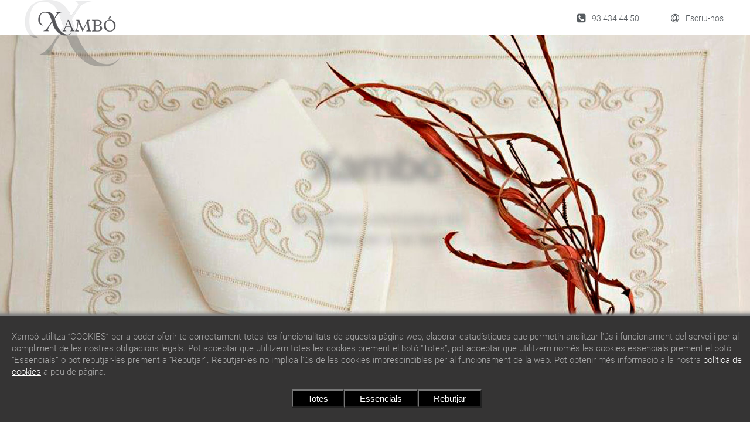

--- FILE ---
content_type: text/html; charset=UTF-8
request_url: https://www.xambotextil.com/
body_size: 5036
content:

<!DOCTYPE html>
	<!--[if lt IE 7]>      <html lang="ca" class="no-js lt-ie9 lt-ie8 lt-ie7"> <![endif]-->
	<!--[if IE 7]>         <html lang="ca" class="no-js lt-ie9 lt-ie8"> <![endif]-->
	<!--[if IE 8]>         <html lang="ca" class="no-js lt-ie9"> <![endif]-->
	<!--[if gt IE 8]><!--> <html lang="ca" class="no-js"> <!--<![endif]-->
	<head>
	
	    <title>Xambó, roba per a la llar feta a mida. Confecció artesanal i dissenys exclusius. </title>
		<meta name="description" content="Roba artesanal per a la llar. Bany, taula, llit i complements. Confecció personalitzada i a mida. Qualitat garantitzada per a cases, hotels, baixells, ..." />
		<meta name="keywords" content="roba, roba per a la llar, cases, hotels, llits" />
		
		<style type="text/css">.tiny_bullet_slider .tp-bullet:before{content:" ";  position:absolute;  width:100%;  height:25px;  top:-12px;  left:0px;  background:transparent}</style>
		<style type="text/css">.bullet-bar.tp-bullets{}.bullet-bar.tp-bullets:before{content:" ";position:absolute;width:100%;height:100%;background:transparent;padding:10px;margin-left:-10px;margin-top:-10px;box-sizing:content-box}.bullet-bar .tp-bullet{width:60px;height:3px;position:absolute;background:#aaa;  background:rgba(204,204,204,0.5);cursor:pointer;box-sizing:content-box}.bullet-bar .tp-bullet:hover,.bullet-bar .tp-bullet.selected{background:#fff}.bullet-bar .tp-bullet-image{}.bullet-bar .tp-bullet-title{}</style>

        <!-- LOAD GENERAL SETS -->
<meta charset="utf-8">
<meta http-equiv="X-UA-Compatible" content="IE=edge">
<meta name="viewport" content="width=device-width, initial-scale=1">

<!-- LOADING FONTS AND ICONS -->
<link href="//www.xambotextil.com/assets/css/googlefonts/rubik.css" rel="stylesheet" property="stylesheet" type="text/css" media="all" />
<link rel="stylesheet" type="text/css" href="//www.xambotextil.com/assets/fonts/font-awesome/css/font-awesome.css">

<!-- FONT AND STYLE FOR BASIC DOCUMENTS, NO NEED FOR FURTHER USAGE IN YOUR PROJECTS-->
<link href="//www.xambotextil.com/assets/css/googlefonts/roboto.css" rel="stylesheet" property="stylesheet" type="text/css" media="all" />
<link rel="stylesheet" type="text/css" href="//www.xambotextil.com/assets/css/skeleton.css"> 
<link rel="stylesheet" type="text/css" href="//www.xambotextil.com/assets/css/initial.css">
<link rel="stylesheet" type="text/css" href="//www.xambotextil.com/assets/css/cookies.css">

<!-- LOAD JQUERY LIBRARY -->
<script type="text/javascript" src="//www.xambotextil.com/assets/js/jquery.js"></script>
<script type="text/javascript" src="//www.xambotextil.com/assets/js/custom.js"></script>












        
		<!-- REVOLUTION STYLE SHEETS -->
		<link rel="stylesheet" type="text/css" href="//www.xambotextil.com/_revolution/assets/css/settings.css">        
		
		<!-- REVOLUTION JS FILES -->
		<script type="text/javascript" src="//www.xambotextil.com/_revolution/assets/js/jquery.themepunch.tools.min.js"></script>
		<script type="text/javascript" src="//www.xambotextil.com/_revolution/assets/js/jquery.themepunch.revolution.min.js"></script>
		<script type="text/javascript" src="//www.xambotextil.com/_revolution/assets/js/extensions/revolution.extension.actions.min.js"></script>
		<script type="text/javascript" src="//www.xambotextil.com/_revolution/assets/js/extensions/revolution.extension.carousel.min.js"></script>
		<script type="text/javascript" src="//www.xambotextil.com/_revolution/assets/js/extensions/revolution.extension.kenburn.min.js"></script>
		<script type="text/javascript" src="//www.xambotextil.com/_revolution/assets/js/extensions/revolution.extension.layeranimation.min.js"></script>
		<script type="text/javascript" src="//www.xambotextil.com/_revolution/assets/js/extensions/revolution.extension.migration.min.js"></script>
		<script type="text/javascript" src="//www.xambotextil.com/_revolution/assets/js/extensions/revolution.extension.navigation.min.js"></script>
		<script type="text/javascript" src="//www.xambotextil.com/_revolution/assets/js/extensions/revolution.extension.parallax.min.js"></script>
		<script type="text/javascript" src="//www.xambotextil.com/_revolution/assets/js/extensions/revolution.extension.slideanims.min.js"></script>
		<script type="text/javascript" src="//www.xambotextil.com/_revolution/assets/js/extensions/revolution.extension.video.min.js"></script>		
		
		<!-- SLICEY ADD-ON FILES -->
		<script type='text/javascript' src='//www.xambotextil.com/_revolution/revolution-addons/slicey/js/revolution.addon.slicey.min.js?ver=1.0.0'></script>		
         
	</head>
	
	<body>
		
        <!-- HEADER -->
<article class="content">
	<!-- Add your site or application content here -->
	<section class="header">
		<a href="https://www.xambotextil.com"><span class="logo"></span></a>
		<a class="button" href="https://www.xambotextil.com/contacte.html"><i class="fa-icon-at"></i>Escriu-nos</a>
		<a class="button" href="tel:+34934344450"><i class="fa-icon-phone-square"></i>93 434 44 50</a>
		<div class="clearfix"></div>
	</section>
</article>		
		<section class="example">
			<article class="content">
			
             
<!-- REVOLUTION SLIDER -->
<div id="rev_slider_24_1_wrapper" class="rev_slider_wrapper fullscreen-container" data-alias="website-intro" data-source="gallery" style="background:#000000;padding:0px;">
    <!-- START REVOLUTION SLIDER 5.4.1 fullscreen mode -->
	<div id="rev_slider_24_1" class="rev_slider fullscreenbanner tiny_bullet_slider" style="display:none;" data-version="5.4.1">
		<ul>	
			
						
		    

<li  data-index="rs-4620.87002400 1768826006"  data-transition="random-static" data-slotamount="default" data-hideafterloop="0" data-hideslideonmobile="off" data-easein="default" data-easeout="default" data-masterspeed="1000" data-rotate="0" data-saveperformance="off"  data-param1="" data-param2="" data-param3="" data-param4="" data-param5="" data-param6="" data-param7="" data-param8="" data-param9="" data-param10="" data-description="" class="tp-revslider-slidesli" style="width: 100%; height: 100%; overflow: hidden; z-index: 18; visibility: hidden; opacity: 0; background-color: rgba(255, 255, 255, 0);">

		<!-- MAIN IMAGE -->
		<div class="slotholder" 
		style="position: absolute; top: 0px; left: 0px; z-index: 0; width: 100%; height: 100%; visibility: inherit; opacity: 1; transform: matrix(1, 0, 0, 1, 0, 0);">
		<div class="tp-bgimg defaultimg " data-bgcolor="undefined" 
		style="background-repeat: no-repeat; background-image: url(&quot;//www.xambotextil.com/_revolution/assets/images/slide1.jpg?1&quot;); background-size: cover; background-position: center center; width: 100%; height: 100%; opacity: 1; visibility: inherit; z-index: 20;" 
		src="//www.xambotextil.com/_revolution/assets/images/slide1.jpg?1"></div></div>
		<!-- LAYERS -->
		
		
		<!-- LAYER NR. 15 -->
		<div class="tp-caption   tp-resizeme" 
			 id="slide-67-layer-0.87002900 1768826006" 
			 data-x="['center','center','center','center']" data-hoffset="['1','1','0','0']" 
			 data-y="['middle','middle','middle','middle']" data-voffset="['-140','-140','-140','-140']" 
			data-fontsize="['100','100','100','70']"
			data-lineheight="['90','90','90','90']"
			data-width="['none','none','481','360']"
			data-height="none"
			data-whitespace="['nowrap','nowrap','normal','normal']"
 
			data-type="text" 
			data-responsive_offset="on" 

			data-frames='[{"delay":1000,"speed":2000,"frame":"0","from":"sX:0.9;sY:0.9;opacity:0;fb:20px;","to":"o:1;fb:0;","ease":"Power3.easeInOut"},{"delay":"wait","speed":500,"frame":"999","to":"sX:0.9;sY:0.9;opacity:0;fb:20px;","ease":"Power3.easeInOut"}]'
			data-textAlign="['center','center','center','center']"
			data-paddingtop="[0,0,0,0]"
			data-paddingright="[0,0,0,0]"
			data-paddingbottom="[0,0,0,0]"
			data-paddingleft="[0,0,0,0]"

			style="z-index: 19; white-space: nowrap; font-size: 90px; line-height: 90px; font-weight: 500; color: rgb(87 89 92); letter-spacing: -5px;font-family:Rubik;">Xambó</div>

		<!-- LAYER NR. 16 -->
		<div class="tp-caption   tp-resizeme" 
			 id="slide-67-layer-0.87003000 1768826006" 
			 data-x="['center','center','center','center']" data-hoffset="['10','0','0','0']" 
			 data-y="['middle','middle','middle','middle']" data-voffset="['0','0','0','-20']" 
			data-fontsize="['40','40','40','35']"
			data-lineheight="['45','45','45','35']"
			data-width="['480','480','480','360']"
			data-height="none"
			data-whitespace="normal"
 
			data-type="text" 
			data-responsive_offset="on" 

			data-frames='[{"delay":1000,"speed":2000,"frame":"0","from":"sX:0.9;sY:0.9;opacity:0;fb:20px;","to":"o:1;fb:0;","ease":"Power3.easeInOut"},{"delay":"wait","speed":500,"frame":"999","to":"sX:0.9;sY:0.9;opacity:0;fb:20px;","ease":"Power3.easeInOut"}]'
			data-textAlign="['center','center','center','center']"
			data-paddingtop="[0,0,0,0]"
			data-paddingright="[0,0,0,0]"
			data-paddingbottom="[0,0,0,0]"
			data-paddingleft="[0,0,0,0]"

			style="z-index: 20; min-width: 480px; max-width: 480px; white-space: normal;  line-height: 45px; font-weight: 400; color: rgb(87, 89, 92); letter-spacing: 0px;font-family:Rubik;">Dissenys exclusius en roba per a la llar </div>

	</li>
</li>		    

<li  data-index="rs-4620.87005200 1768826006"  data-transition="random-premium" data-slotamount="default" data-hideafterloop="0" data-hideslideonmobile="off" data-easein="default" data-easeout="default" data-masterspeed="1000" data-rotate="0" data-saveperformance="off"  data-param1="" data-param2="" data-param3="" data-param4="" data-param5="" data-param6="" data-param7="" data-param8="" data-param9="" data-param10="" data-description="" class="tp-revslider-slidesli" style="width: 100%; height: 100%; overflow: hidden; z-index: 18; visibility: hidden; opacity: 0; background-color: rgba(255, 255, 255, 0);">

		<!-- MAIN IMAGE -->
		<div class="slotholder" 
		style="position: absolute; top: 0px; left: 0px; z-index: 0; width: 100%; height: 100%; visibility: inherit; opacity: 1; transform: matrix(1, 0, 0, 1, 0, 0);">
		<div class="tp-bgimg defaultimg " data-bgcolor="undefined" 
		style="background-repeat: no-repeat; background-image: url(&quot;//www.xambotextil.com/_revolution/assets/images/slide2.jpg?1&quot;); background-size: cover; background-position: center center; width: 100%; height: 100%; opacity: 1; visibility: inherit; z-index: 20;" 
		src="//www.xambotextil.com/_revolution/assets/images/slide2.jpg?1"></div></div>
		<!-- LAYERS -->
		
		
		<!-- LAYER NR. 15 -->
		<div class="tp-caption   tp-resizeme" 
			 id="slide-67-layer-0.87005300 1768826006" 
			 data-x="['center','center','center','center']" data-hoffset="['1','1','0','0']" 
			 data-y="['middle','middle','middle','middle']" data-voffset="['-140','-140','-140','-140']" 
			data-fontsize="['90','90','90','50']"
			data-lineheight="['90','90','90','70']"
			data-width="['none','none','481','360']"
			data-height="none"
			data-whitespace="['nowrap','nowrap','normal','normal']"
 
			data-type="text" 
			data-responsive_offset="on" 

			data-frames='[{"delay":1000,"speed":2000,"frame":"0","from":"sX:0.9;sY:0.9;opacity:0;fb:20px;","to":"o:1;fb:0;","ease":"Power3.easeInOut"},{"delay":"wait","speed":500,"frame":"999","to":"sX:0.9;sY:0.9;opacity:0;fb:20px;","ease":"Power3.easeInOut"}]'
			data-textAlign="['center','center','center','center']"
			data-paddingtop="[0,0,0,0]"
			data-paddingright="[0,0,0,0]"
			data-paddingbottom="[0,0,0,0]"
			data-paddingleft="[0,0,0,0]"

			style="z-index: 19; white-space: nowrap; font-size: 90px; line-height: 90px; font-weight: 500; color: rgb(87, 89, 92); letter-spacing: -5px;font-family:Rubik;">Roba personalitzada <br> i a mida </div>

		<!-- LAYER NR. 16 -->
		<div class="tp-caption   tp-resizeme" 
			 id="slide-67-layer-0.87005400 1768826006" 
			 data-x="['center','center','center','center']" data-hoffset="['10','0','0','0']" 
			 data-y="['middle','middle','middle','middle']" data-voffset="['50','50','30','0']" 
			data-fontsize="['40','40','40','35']"
			data-lineheight="['45','45','45','35']"
			data-width="['480','480','480','360']"
			data-height="none"
			data-whitespace="normal"
 
			data-type="text" 
			data-responsive_offset="on" 

			data-frames='[{"delay":1000,"speed":2000,"frame":"0","from":"sX:0.9;sY:0.9;opacity:0;fb:20px;","to":"o:1;fb:0;","ease":"Power3.easeInOut"},{"delay":"wait","speed":500,"frame":"999","to":"sX:0.9;sY:0.9;opacity:0;fb:20px;","ease":"Power3.easeInOut"}]'
			data-textAlign="['center','center','center','center']"
			data-paddingtop="[0,0,0,0]"
			data-paddingright="[0,0,0,0]"
			data-paddingbottom="[0,0,0,0]"
			data-paddingleft="[0,0,0,0]"

			style="z-index: 20; min-width: 480px; max-width: 480px; white-space: normal; font-size: 25px; line-height: 35px; font-weight: 400; color: rgb(87, 89, 92); letter-spacing: 0px;font-family:Rubik;">En bany, taula, llit i complements </div>

		<!-- LAYER NR. 17 -->
		<a class="tp-caption rev-btn  tp-resizeme"  href="https://www.xambotextil.com/contacte.html" 	 id="slide-67-layer-7" 
			 data-x="['center','center','center','center']" data-hoffset="['0','0','0','0']" 
			 data-y="['middle','middle','middle','middle']" data-voffset="['200','200','160','120']" 
			data-width="250"
			data-height="none"
			data-whitespace="nowrap"
 
			data-type="button" 
			data-actions=''
			data-responsive_offset="on" 

			data-frames='[{"delay":1000,"speed":2000,"frame":"0","from":"sX:0.9;sY:0.9;opacity:0;fb:20px;","to":"o:1;fb:0;","ease":"Power3.easeInOut"},{"delay":"wait","speed":500,"frame":"999","to":"sX:0.9;sY:0.9;opacity:0;fb:20px;","ease":"Power3.easeInOut"},{"frame":"hover","speed":"0","ease":"Linear.easeNone","to":"o:1;rX:0;rY:0;rZ:0;z:0;fb:0;","style":"c:rgba(255,255,255,1);bs:solid;bw:0 0 0 0;"}]'
			data-textAlign="['center','center','center','center']"
			data-paddingtop="[0,0,0,0]"
			data-paddingright="[50,50,50,50]"
			data-paddingbottom="[0,0,0,0]"
			data-paddingleft="[50,50,50,50]"

			style="z-index: 21; min-width: 250px; max-width: 250px; white-space: nowrap; font-size: 18px; line-height: 60px; font-weight: 700; color: black; letter-spacing: px;font-family:Rubik;background-color:#fff;border-color:rgba(0,0,0,1);border-radius:30px 30px 30px 30px;outline:none;box-shadow:none;box-sizing:border-box;-moz-box-sizing:border-box;-webkit-box-sizing:border-box;cursor:pointer;text-decoration: none;">Truca'ns ! </a>
	</li>
</li>		    

<li  data-index="rs-4620.87006600 1768826006"  data-transition="random-static" data-slotamount="default" data-hideafterloop="0" data-hideslideonmobile="off" data-easein="default" data-easeout="default" data-masterspeed="1000" data-rotate="0" data-saveperformance="off"  data-param1="" data-param2="" data-param3="" data-param4="" data-param5="" data-param6="" data-param7="" data-param8="" data-param9="" data-param10="" data-description="" class="tp-revslider-slidesli" style="width: 100%; height: 100%; overflow: hidden; z-index: 18; visibility: hidden; opacity: 0; background-color: rgba(255, 255, 255, 0);">

		<!-- MAIN IMAGE -->
		<div class="slotholder" 
		style="position: absolute; top: 0px; left: 0px; z-index: 0; width: 100%; height: 100%; visibility: inherit; opacity: 1; transform: matrix(1, 0, 0, 1, 0, 0);">
		<div class="tp-bgimg defaultimg " data-bgcolor="undefined" 
		style="background-repeat: no-repeat; background-image: url(&quot;//www.xambotextil.com/_revolution/assets/images/slide3.jpg?1&quot;); background-size: cover; background-position: center center; width: 100%; height: 100%; opacity: 1; visibility: inherit; z-index: 20;" 
		src="//www.xambotextil.com/_revolution/assets/images/slide3.jpg?1"></div></div>
		<!-- LAYERS -->
		
		
		<!-- LAYER NR. 15 -->
		<div class="tp-caption   tp-resizeme" 
			 id="slide-67-layer-0.87006700 1768826006" 
			 data-x="['center','center','center','center']" data-hoffset="['1','1','0','0']" 
			 data-y="['middle','middle','middle','middle']" data-voffset="['-200','-200','-250','-100']" 
			data-fontsize="['90','90','90','70']"
			data-lineheight="['90','90','90','70']"
			data-width="['none','none','581','460']"
			data-height="none"
			data-whitespace="['nowrap','nowrap','normal','normal']"
 
			data-type="text" 
			data-responsive_offset="on" 

			data-frames='[{"delay":1000,"speed":2000,"frame":"0","from":"sX:0.9;sY:0.9;opacity:0;fb:20px;","to":"o:1;fb:0;","ease":"Power3.easeInOut"},{"delay":"wait","speed":500,"frame":"999","to":"sX:0.9;sY:0.9;opacity:0;fb:20px;","ease":"Power3.easeInOut"}]'
			data-textAlign="['center','center','center','center']"
			data-paddingtop="[0,0,0,0]"
			data-paddingright="[0,0,0,0]"
			data-paddingbottom="[0,0,0,0]"
			data-paddingleft="[0,0,0,0]"

			style="z-index: 19; white-space: nowrap; font-size: 90px; line-height: 90px; font-weight: 500; color: rgb(87 89 92); letter-spacing: -5px;font-family:Rubik;">Especialistes en <br> brodats </div>

		<!-- LAYER NR. 16 -->
		<a class="tp-caption rev-btn  tp-resizeme"  href="https://www.xambotextil.com/contacte.html" 	 id="slide-67-layer-7" 
			 data-x="['center','center','center','center']" data-hoffset="['0','0','0','0']" 
			 data-y="['middle','middle','middle','middle']" data-voffset="['0','0','0','100']" 
			data-width="250"
			data-height="none"
			data-whitespace="nowrap"
 
			data-type="button" 
			data-actions=''
			data-responsive_offset="on" 

			data-frames='[{"delay":1000,"speed":2000,"frame":"0","from":"sX:0.9;sY:0.9;opacity:0;fb:20px;","to":"o:1;fb:0;","ease":"Power3.easeInOut"},{"delay":"wait","speed":500,"frame":"999","to":"sX:0.9;sY:0.9;opacity:0;fb:20px;","ease":"Power3.easeInOut"},{"frame":"hover","speed":"0","ease":"Linear.easeNone","to":"o:1;rX:0;rY:0;rZ:0;z:0;fb:0;","style":"c:rgba(255,255,255,1);bs:solid;bw:0 0 0 0;"}]'
			data-textAlign="['center','center','center','center']"
			data-paddingtop="[0,0,0,0]"
			data-paddingright="[50,50,50,50]"
			data-paddingbottom="[0,0,0,0]"
			data-paddingleft="[50,50,50,50]"

			style="z-index: 21; min-width: 250px; max-width: 250px; white-space: nowrap; font-size: 18px; line-height: 60px; font-weight: 700; color: black; letter-spacing: px;font-family:Rubik;background-color:#fff;border-color:rgba(0,0,0,1);border-radius:30px 30px 30px 30px;outline:none;box-shadow:none;box-sizing:border-box;-moz-box-sizing:border-box;-webkit-box-sizing:border-box;cursor:pointer;text-decoration: none;">Contacta'ns ! </a>
	</li>
</li>		
		</ul>

        <div class="tp-bannertimer tp-bottom" style="height: 5px; background: #fff;"></div>	
    </div>
</div>
<!-- END REVOLUTION SLIDER -->

		

<script type="text/javascript">
		
			var tpj=jQuery;
			var revapi24;
			tpj(document).ready(function() {
				if(tpj("#rev_slider_24_1").revolution == undefined){
					revslider_showDoubleJqueryError("#rev_slider_24_1");
				}else{
					revapi24 = tpj("#rev_slider_24_1").show().revolution({
						sliderType:"standard",
						jsFileLocation:"revolution/js/",
						sliderLayout:"fullscreen",
						dottedOverlay:"none",
						delay:5000,
						navigation: {
							keyboardNavigation:"off",
							keyboard_direction: "horizontal",
							mouseScrollNavigation:"off",
 							mouseScrollReverse:"default",
							onHoverStop:"off",
							bullets: {
								enable:true,
								hide_onmobile:false,
								style:"bullet-bar",
								hide_onleave:false,
								direction:"horizontal",
								h_align:"center",
								v_align:"bottom",
								h_offset:0,
								v_offset:50,
								space:5,
								tmp:''
							}
						},
						responsiveLevels:[1240,1024,778,480],
						visibilityLevels:[1240,1024,778,480],
						gridwidth:[1240,1024,778,480],
						gridheight:[868,768,960,720],
						lazyType:"none",
						shadow:0,
						spinner:"off",
						stopLoop:"off",
						stopAfterLoops:0,
						stopAtSlide:0,
						shuffle:"off",
						autoHeight:"off",
						fullScreenAutoWidth:"off",
						fullScreenAlignForce:"off",
						fullScreenOffsetContainer: "",
						fullScreenOffset: "60px",
						hideThumbsOnMobile:"off",
						hideSliderAtLimit:0,
						hideCaptionAtLimit:0,
						hideAllCaptionAtLilmit:0,
						debugMode:false,
						fallbacks: {
							simplifyAll:"off",
							nextSlideOnWindowFocus:"off",
							disableFocusListener:false,
						}
					});
				}

                if(revapi24) revapi24.revSliderSlicey();
			});	/*ready*/
</script>	

             
		   </article>
	    </section>
	
        <footer>
    <div class="footer_inner">
        <div class="footerwidget">
            <h3>On estem</h3>
            <p>C. Rios Rosas, 49</p>
            <p>08006 - Barcelona</p>
            <p>Barcelona</p>
            <p><i class="fa-icon-phone-square"></i> 93 434 44 50</p>
            <p><i class="fa-icon-at mailcoded"></i> info#xambotextil.com</p>            
        </div>    
        <div class="footerwidget">
            <h3>Xambó</h3>
            <p>Dissenys exclusius en roba per a la llar. Roba artesanal i feta a mida. Màxima qualitat per a casa seva.  </p>
        </div>
        <div class="footerwidget">
            <h3>Atenció al públic</h3>
            <span>De dilluns a dimecres de <b>09:30–14:00</b><br>Dijous de <b>09:30–14:00</b> / <b>17:00–20:00</b><br>Divendres de <b>09:30–14:00</b><br>Dissabtes i Diumenges : <b>Tancat</b></span>
        </div>        
        <div class="footerwidget social">
            <h3>Segueix-nos</h3>
            <ul>
                <li><a href="https://www.instagram.com/xambotextil/" target="_blank" class="so_instagram"><i class="s_icon fa-icon-instagram"></i></a></li>
            </ul>
        </div>
        <div class="clearfix"></div>
    </div>
    
    <div id="copyright-container">
	        <span>2026 © Xambó</span> <span class="guio">-</span>
	        <a href="https://www.xambotextil.com/avis-legal.html">Avís Legal</a> <span class="guio">-</span>
	        <a href="https://www.xambotextil.com/politica-de-privacitat.html">Política de privacitat</a> <span class="guio">-</span>
            <a href="https://www.xambotextil.com/cookies.html">Política de cookies</a> <span class="guio">-</span>
            <a href="https://www.xambotextil.com/contacte.html">Contacte</a> <span class="guio">-</span> 
	        <span>Vols una web com aquesta ?<a href="https://www.protiendas.net" target="_blank">protiendas.net</a></span>
    </div>
    
</footer> 
        





		<script>
		/* aquí guardamos la variable de que se ha aceptado el uso de cookies así no mostraremos el mensaje de nuevo */ 
		function guardarCookies(cookieType) { 
			cajacookies.style.display = 'none'; 
			document.cookie = cookieType+"=yes; expires=Fri, 31 Dec 9999 23:59:59 GMT; path=/;domain=xambotextil.com";
		}
		</script>
		
		<div id="cajacookies"> 
		    <p>
		      	 Xambó utilitza “COOKIES” per a poder oferir-te correctament totes les funcionalitats de aquesta pàgina web; elaborar estadístiques que permetin analitzar l'ús i funcionament del servei i per al compliment de les nostres obligacions legals. Pot acceptar que utilitzem totes les cookies prement el botó “Totes”, pot acceptar que utilitzem només les cookies essencials prement el botó “Essencials” o pot rebutjar-les prement a “Rebutjar”. Rebutjar-les no implica l'ús de les cookies imprescindibles per al funcionament de la web. Pot obtenir més informació a la nostra <a href='https://www.xambotextil.com/cookies.html'>política de cookies</a> a peu de pàgina.		    </p>
		   	<div class="cookies_buttons">
			     <button onclick="guardarCookies('cookie_ok')" class="pull-right" id="button3">Totes</button>
			     <button onclick="guardarCookies('cookie_essentials')" class="pull-right" id="button2">Essencials</button>
			     <button onclick="guardarCookies('cookie_nok')" class="pull-right" id="button1">Rebutjar</button>
		     </div>
		</div>
		


 

	</body>
</html>


--- FILE ---
content_type: text/css
request_url: https://www.xambotextil.com/assets/css/skeleton.css
body_size: 2281
content:
/*
* Skeleton V1.1
* Copyright 2011, Dave Gamache
* www.getskeleton.com
* Free to use under the MIT license.
* http://www.opensource.org/licenses/mit-license.php
* 8/17/2011
*/
 
/*
 
Grid 1200px
Nicolas Poliquin
polikin.ca
 
*/
 
 
/* Table of Contents
==================================================
    #Base 960 Grid
    #Tablet (Portrait)
    #Mobile (Portrait)
    #Mobile (Landscape)
    #Clearing */
 
.columns,
.column {  
    -webkit-transition: all 0.2s ease;
      -moz-transition: all 0.2s ease;
      -moz-transition: all 0.2s ease;
      -ms-transition: all 0.2s ease;
      -o-transition: all 0.2s ease;
      transition: all 0.2s ease;
}
 
/* #Base 1200 Grid
================================================== */
 
    .container                                  { position: relative; width: 1200px; margin: 0 auto; padding: 0; }
    .container .column,
    .container .columns                         { float: left; display: inline; margin-left: 10px; margin-right: 10px; }
    .row                                        { margin-bottom: 20px; }
 
    /* Nested Column Classes */
    .column.alpha, .columns.alpha               { margin-left: 0; }
    .column.omega, .columns.omega               { margin-right: 0; }
 
    /* Base Grid */
 
    .container .one.column,
    .container .one.columns                     { width: 55px; }
    .container .two.columns                     { width: 120px; }
    .container .three.columns                   { width: 205px; }
    .container .four.columns                    { width: 280px; }
    .container .five.columns                    { width: 355px; }
    .container .six.columns                     { width: 430px; }
    .container .seven.columns                   { width: 505px; }
    .container .eight.columns                   { width: 580px; }
    .container .nine.columns                    { width: 655px; }
    .container .ten.columns                     { width: 730px; }
    .container .eleven.columns                  { width: 805px; }
    .container .twelve.columns                  { width: 880px; }
    .container .thirteen.columns                { width: 955px; }
    .container .fourteen.columns                { width: 1030px; }
    .container .fifteen.columns                 { width: 1105px; }
    .container .sixteen.columns                 { width: 1180px; }
 
    .container .one-third.columns                { width: 380px; }
    .container .two-thirds.columns              { width: 780px; }
	.container .one-fifth.columns                { width: 220px; } 
	
	/* With Sidebar */
			
	.container.with-sidebar .four.columns          { width: 273px; }
	.container.with-sidebar .six.columns           { width: 312px; }
	.container.with-sidebar .seven.columns         { width: 369.5px; }
	.container.with-sidebar .eight.columns         { width: 433px; }
	.container.with-sidebar .ten.columns           { width: 542px; }
	.container.with-sidebar .eleven.columns		   { width: 612.5px; }
	.container.with-sidebar .twelve.columns        { width: 670px; }
	.container.with-sidebar .sixteen.columns       { width: 887px; }
	.container.with-sidebar .one-half.columns      { width: 392.5px; }
	.container.with-sidebar .one-third.columns     { width: 282px; }	
	.container.with-sidebar .one-fourth.columns    { width: 206.25px; }
	.container.with-sidebar .two-fourths.columns   { width: 392.5px; }
	.container.with-sidebar .three-fourths.columns { width: 598.75px; }
	.container.with-sidebar .two-thirds.columns    { width: 530px; }  
 
    
	/* No Margin */
	.container.no-margin {
		position: relative;
		width: 100%;
		margin: 0px auto;
		padding: 0px;
	}
	
	.container.no-margin .eight {
		position: relative;
		width: 50%;
		margin: 0px auto;
		padding: 0px;
	}
	
	
	
	/* Container no Margin */
	.container.container-margin{
	  margin:0 !important;
	  width:100% !important;
	}
	
	.container.container-margin.no-padding .columns{margin:0; padding:0;}
	.container.container-margin .columns{margin:0;padding: 5%;}
	.container.container-margin.no-container-padding .columns {margin: 0px;padding: 2%;}
	
	.container.container-margin .four.columns{width:25%;position: relative;}	
	.container.container-margin .three.columns{width:33.33%;position: relative;}	
	.container.container-margin .eight.columns{width:50%;position: relative;}
	
	
	
	/* Offsets */
    .container .offset-by-one                   { padding-left: 75px;  }
    .container .offset-by-two                   { padding-left: 140px; }
    .container .offset-by-three                 { padding-left: 225px; }
    .container .offset-by-four                  { padding-left: 300px; }
    .container .offset-by-five                  { padding-left: 375px; }
    .container .offset-by-six                   { padding-left: 430px; }
    .container .offset-by-seven                 { padding-left: 525px; }
    .container .offset-by-eight                 { padding-left: 600px; }
    .container .offset-by-nine                  { padding-left: 675px; }
    .container .offset-by-ten                   { padding-left: 750px; }
    .container .offset-by-eleven                { padding-left: 825px; }
    .container .offset-by-twelve                { padding-left: 900px; }
    .container .offset-by-thirteen              { padding-left: 975px; }
    .container .offset-by-fourteen              { padding-left: 1050px; }
    .container .offset-by-fifteen               { padding-left: 1125px; }
 
 
 
 
/* #Tablet (Portrait)
================================================== */
 
    /* Note: Design for a width of 768px */
 
    @media only screen and (min-width: 768px) and (max-width: 959px) {
        .container                                  { width: 768px; }
        .container .one.column,
        .container .one.columns                     { width: 28px; }
        .container .two.columns                     { width: 76px; }
        .container .three.columns                   { width: 124px; }
        .container .four.columns                    { width: 172px; }
        .container .five.columns                    { width: 220px; }
        .container .six.columns                     { width: 268px; }
        .container .seven.columns                   { width: 316px; }
        .container .eight.columns                   { width: 364px; }
        .container .nine.columns                    { width: 412px; }
        .container .ten.columns                     { width: 460px; }
        .container .eleven.columns                  { width: 508px; }
        .container .twelve.columns                  { width: 556px; }
        .container .thirteen.columns                { width: 604px; }
        .container .fourteen.columns                { width: 652px; }
        .container .fifteen.columns                 { width: 700px; }
        .container .sixteen.columns                 { width: 748px; }
 
        .container .one-third.columns                { width: 236px; }
        .container .two-thirds.columns               { width: 492px; }
		.container .one-fifth.columns                { width: 133.6px; } 
 
        /* Offsets */
        .container .offset-by-one                   { padding-left: 48px; }
        .container .offset-by-two                   { padding-left: 96px; }
        .container .offset-by-three                 { padding-left: 144px; }
        .container .offset-by-four                  { padding-left: 192px; }
        .container .offset-by-five                  { padding-left: 240px; }
        .container .offset-by-six                   { padding-left: 288px; }
        .container .offset-by-seven                 { padding-left: 336px; }
        .container .offset-by-eight                 { padding-left: 384px; }
        .container .offset-by-nine                  { padding-left: 432px; }
        .container .offset-by-ten                   { padding-left: 480px; }
        .container .offset-by-eleven                { padding-left: 528px; }
        .container .offset-by-twelve                { padding-left: 576px; }
        .container .offset-by-thirteen              { padding-left: 624px; }
        .container .offset-by-fourteen              { padding-left: 672px; }
        .container .offset-by-fifteen               { padding-left: 720px; }
    }
 
    /* Note: Design for a width 1024 Desktop
    ================================================== */
 
    @media only screen and (min-width: 960px) and (max-width: 1199px) {
        /* Base Grid */
        .container                                  { width: 960px; }
        .container .one.column,
        .container .one.columns                     { width: 40px;  }
        .container .two.columns                     { width: 100px; }
        .container .three.columns                   { width: 160px; }
        .container .four.columns                    { width: 220px; }
        .container .five.columns                    { width: 280px; }
        .container .six.columns                     { width: 340px; }
        .container .seven.columns                   { width: 400px; }
        .container .eight.columns                   { width: 460px; }
        .container .nine.columns                    { width: 520px; }
        .container .ten.columns                     { width: 580px; }
        .container .eleven.columns                  { width: 640px; }
        .container .twelve.columns                  { width: 700px; }
        .container .thirteen.columns                { width: 760px; }
        .container .fourteen.columns                { width: 820px; }
        .container .fifteen.columns                 { width: 880px; }
        .container .sixteen.columns                 { width: 940px; }
 
        .container .one-third.columns                { width: 300px; }
        .container .two-thirds.columns               { width: 620px; }
		.container .one-fifth.columns                { width: 172px; }
		
		/* With Sidebar */
			
		.container.with-sidebar .four.columns                    		{ width: 145px; }
		.container.with-sidebar .six.columns                   			{ width: 300px; }
		.container.with-sidebar .seven.columns                   		{ width: 360px; }
		.container.with-sidebar .eight.columns                   		{ width: 310px; }
		.container.with-sidebar .ten.columns                   			{ width: 350px; }
		.container.with-sidebar .eleven.columns					 		{ width: 660px; }
		.container.with-sidebar .twelve.columns                 		{ width: 475px; }
		.container.with-sidebar .sixteen.columns              			{ width: 640px; }
		.container.with-sidebar .one-half.columns                		{ width: 310px; }
		.container.with-sidebar .one-third.columns              		{ width: 200px; }
		.container.with-sidebar .one-fourth.columns                		{ width: 145px; }
		.container.with-sidebar .two-fourths.columns                	{ width: 290px; }
		.container.with-sidebar .three-fourths.columns                	{ width: 435px; }
		.container.with-sidebar .two-thirds.columns              		{ width: 420px; }
 
        /* Offsets */
        .container .offset-by-one                   { padding-left: 60px;  }
        .container .offset-by-two                   { padding-left: 120px; }
        .container .offset-by-three                 { padding-left: 180px; }
        .container .offset-by-four                  { padding-left: 240px; }
        .container .offset-by-five                  { padding-left: 300px; }
        .container .offset-by-six                   { padding-left: 360px; }
        .container .offset-by-seven                 { padding-left: 420px; }
        .container .offset-by-eight                 { padding-left: 480px; }
        .container .offset-by-nine                  { padding-left: 540px; }
        .container .offset-by-ten                   { padding-left: 600px; }
        .container .offset-by-eleven                { padding-left: 660px; }
        .container .offset-by-twelve                { padding-left: 720px; }
        .container .offset-by-thirteen              { padding-left: 780px; }
        .container .offset-by-fourteen              { padding-left: 840px; }
        .container .offset-by-fifteen               { padding-left: 900px; }
    }
 
 
/*  #Mobile (Portrait)
================================================== */
 
    /* Note: Design for a width of 320px */
 
    @media only screen and (max-width: 767px) {
        .container { width: 300px; }
        .container .columns,
        .container .column { margin: 0; }
 
        .container .one.column,
        .container .one.columns,
        .container .two.columns,
        .container .three.columns,
        .container .four.columns,
        .container .five.columns,
        .container .six.columns,
        .container .seven.columns,
        .container .eight.columns,
        .container .nine.columns,
        .container .ten.columns,
        .container .eleven.columns,
        .container .twelve.columns,
        .container .thirteen.columns,
        .container .fourteen.columns,
        .container .fifteen.columns,
        .container .sixteen.columns,
		.container .one-fifth.columns,
        .container .one-third.columns,
        .container .two-thirds.columns  { width: 300px; }
		
		/* With Sidebar */
							
		.container.with-sidebar .four.columns,                    
		.container.with-sidebar .eight.columns,
		.container.with-sidebar .ten.columns,
		.container.with-sidebar .eleven.columns,                  
		.container.with-sidebar .twelve.columns,                  
		.container.with-sidebar .sixteen.columns,                 
		.container.with-sidebar .one-half.columns,               
		.container.with-sidebar .one-third.columns,                
		.container.with-sidebar .one-fourth.columns,                
		.container.with-sidebar .two-thirds.columns             { width: 300px; }
 
        /* Offsets */
        .container .offset-by-one,
        .container .offset-by-two,
        .container .offset-by-three,
        .container .offset-by-four,
        .container .offset-by-five,
        .container .offset-by-six,
        .container .offset-by-seven,
        .container .offset-by-eight,
        .container .offset-by-nine,
        .container .offset-by-ten,
        .container .offset-by-eleven,
        .container .offset-by-twelve,
        .container .offset-by-thirteen,
        .container .offset-by-fourteen,
        .container .offset-by-fifteen { padding-left: 0; }
 
    }
 
 
/* #Mobile (Landscape)
================================================== */
 
    /* Note: Design for a width of 480px */
 
    @media only screen and (min-width: 480px) and (max-width: 767px) {
        .container { width: 420px; }
        .container .columns,
        .container .column { margin: 0; }
 
        .container .one.column,
        .container .one.columns,
        .container .two.columns,
        .container .three.columns,
        .container .four.columns,
        .container .five.columns,
        .container .six.columns,
        .container .seven.columns,
        .container .eight.columns,
        .container .nine.columns,
        .container .ten.columns,
        .container .eleven.columns,
        .container .twelve.columns,
        .container .thirteen.columns,
        .container .fourteen.columns,
        .container .fifteen.columns,
        .container .sixteen.columns,
		.container .one-fifth.columns,
        .container .one-third.columns,
        .container .two-thirds.columns { width: 420px; }
		
		/* With Sidebar */
		
		.container.with-sidebar .four.columns,                   
		.container.with-sidebar .eight.columns,                   
		.container.with-sidebar .twelve.columns,                  
		.container.with-sidebar .eleven.columns,					 
		.container.with-sidebar .sixteen.columns,                
		.container.with-sidebar .one-half.columns,               
		.container.with-sidebar .one-third.columns,               
		.container.with-sidebar .one-fourth.columns,                
		.container.with-sidebar .two-thirds.columns               { width: 420px; }
    }
 
 
/* #Clearing
================================================== */
 
    /* Self Clearing Goodness */
    .container:after { content: "\0020"; display: block; height: 0; clear: both; visibility: hidden; }
 
    /* Use clearfix class on parent to clear nested columns,
    or wrap each row of columns in a <div class="row"> */
    .clearfix:before,
    .clearfix:after,
    .row:before,
    .row:after {
      content: '\0020';
      display: block;
      overflow: hidden;
      visibility: hidden;
      width: 0;
      height: 0; }
    .row:after,
    .clearfix:after {
      clear: both; }
    .row,
    .clearfix {
      zoom: 1; }
 
    /* You can also use a <br class="clear" /> to clear columns */
    .clear {
      clear: both;
      display: block;
      overflow: hidden;
      visibility: hidden;
      width: 0;
      height: 0;
    }

--- FILE ---
content_type: text/css
request_url: https://www.xambotextil.com/assets/css/initial.css
body_size: 3885
content:

/********************************************************************************************************************************
**********************************************	FIRST CSS WEB - HOME / MEU / FOOTER ********************************************* 
*********************************************************************************************************************************/

/**********************************************************
					-	RESET	-
***********************************************************/
html, body, div, span, applet, object, iframe, h1, h2, h3, h4, h5, h6, p, blockquote, pre, a, abbr, acronym, address, big, cite, code, del, dfn, em, font, img, ins, kbd, q, s, samp, small, strike, strong, sub, sup, tt, var, b, u, i, center, dl, dt, dd, ol, ul, li, fieldset, form, label, legend, table, caption, tbody, tfoot, thead, tr, th, td {  margin: 0; padding: 0; border: 0; outline: 0; font-size: 100%; vertical-align: baseline; background: transparent;  -webkit-font-smoothing: antialiased;  -moz-osx-font-smoothing: grayscale;}

/*********************** BASICS ***********************/
.clearfix {clear:both;width:100%; display: block;}
html {font-family: "Roboto",sans-serif;}
body {color: #6f7c82;font-weight: lighter;font-family: 'Roboto', sans-serif;font-size: 16px;line-height: 26px; background:#fff}
.content {max-width:1240px;margin:auto;}
.content p,.content a  {   text-decoration:none; }
h1 {line-height:60px;font-size: 50px; pading:5px 15px;margin:15px;}
h2 {font-size: 33px;line-height: 45px;color:#2d3032; font-weight:bold; margin:15px;}
label   { color:#2d3032; font-size:15px;font-weight:200;line-height:40px; margin-right:25px;min-width:150px; display: inline-block;  text-align: left;}
.header {height:60px;z-index: 300; position: relative;}
.logo  {background-image:url(/assets/images/logo.png);display:block;width:180px;height:130px;margin-top:-9px;margin-left:12px;background-size: contain;	background-repeat: no-repeat;	background-position: left center;	float:left;}
.logo2  {background-image:url(/assets/images/logo2.png);display:block;width:180px;height:130px;margin-top:-9px;margin-left:12px;background-size: contain;	background-repeat: no-repeat;	background-position: left center;	float:left;}
.textaligncenter { text-align: center;}

/********************** BUTTONS ***********************/
.header .button  { background:#2d3032; color:#000; font-weight: 400; font-size:14px; text-decoration: none;line-height: 50px; margin:0px; display: block; padding:6px 25px 0px 54px;transition: color 0.2s; -webkit-transition: color 0.2s;}
.header .button i {font-size: 17px; font-weight: normal;  position: relative;  top: 10px;  color:#565b5f;  margin-right: 7px;  transition: color 0.2s;  -webkit-transition: color 0.2s;    position: absolute;    left: 29px; top:22px; }
.header .button:hover {	background: #000;	color:#2d3032;}
.header .button:hover i {color:#2d3032;}
.header .button       { background: none; color: #565b5f; font-weight: 300 !important; position:relative; float:right; height:54px }
.header .button:hover { background: #fff; color: #2d3032; }
.header .button:hover i {  color: #2d3032; }


/********************** BODY ***********************/
.center-section {min-width:0px;box-sizing:border-box;padding:50px 25px !important; margin:0px auto !important; width:100%; max-width:none !important;}
.center-section p, .center-section li {max-width: 77%;  margin: auto;  color: #000;  font-weight: 300;  font-family: 'Roboto', sans-serif;  font-size: 20px;   line-height: 40px;  overflow-x: hidden;    text-align: justify;;}
.center-section a,.center-section a:visited { text-decoration: none !important; color:#f15b2c; font-weight: 700;}
.center-section a:hover     {   text-decoration: underline !important;}
.small-history  {   text-align: center; margin: auto; margin-top:50px; margin-bottom:50px; max-width:760px;}
.center-section ul.normal ul.normal li { margin: 0px; text-align:left; width:100%}

@media (max-width:1124px){
 .center-section-wrap { display:block;}
 .center-section {  display:block;float:none !important; width:100% !important; max-width:none !important;}
}

/********************** FOOTER ***********************/
footer  {background:#fff; width:100%; padding:40px 0px 0px 0px; box-sizing:border-box; color:#fff;}
footer h3   {   color:#565b5f;font-size: 17px;  line-height: 20px;  font-weight: 700;  letter-spacing: 0px;  margin-bottom: 19px;}
footer i   {   margin-right:7px}
footer, footer a {  color: #565b5f	;  font-weight: lighter; }
footer a    {   display:block; text-decoration: none;}
footer a:hover  {   color:#000;}
footer a, footer span    {width:100%}
.footer_inner   {   max-width:1240px; margin:auto;}
.footerwidget   {   width:25%; padding:0px 20px; box-sizing:border-box; float:left;}
footer #copyright-container { position: relative;  border-top: 1px solid rgba(183,189,192,0.5);  padding: 15px 0;  margin-top: 23px; text-align:center }
footer #copyright-container  a, footer #copyright-container  span  {display:initial; margin: 0px 12px;}


/********************** SOCIAL ICONS ***********************/
.social { }
.social ul { margin: 0; padding: 0; }
.social li { display: inline-block; margin: 0; padding: 0; margin-right: 7px; }
.social li:last-child { margin-right: 0; }
.social li a { display: inline-block; width: 40px; height: 40px; opacity: 1; background: rgba(255,255,255,0.05); margin:0px 0px 4px 0px; -webkit-border-radius: 30px; -moz-border-radius: 30px; border-radius: 30px; box-sizing:border-box; -moz-box-sizing:border-box; -webkit-box-sizing:border-box; /*border: 1px solid rgba(255,255,255,0.15);*/ padding: 0; }
.social li a:hover { border: 0; }
.social .s_icon { float: left; font-size: 20px; color: #565b5f;  text-align: center; width: 40px; line-height:40px; }
.social li a:hover .s_icon,
.sidebar_widget.social li a:hover .s_icon { color: #000; }
.social ul li a.so_facebook:hover,
.sidebar_widget.social ul li a.so_facebook:hover { background: #4672b3; }
.social ul li a.so_twitter:hover,
.sidebar_widget.social ul li a.so_twitter:hover  { background: #099bcc; }
.social ul li a.so_gplus:hover,
.sidebar_widget.social ul li a.so_gplus:hover { background: #da4a38; }

/********************** RESPONSIVE ***********************/
@media (max-width: 900px) {
  footer .footerwidget {width: 100%; text-align: center;  margin-bottom: 20px;}
}

@media (max-width: 600px) {
  .header .button {display:none}
}

@media (min-width: 1150px) {
  footer .footerwidget:nth-child(1) {width:20%}
  footer .footerwidget:nth-child(2) {width:30%; padding-right:27px}
}


/********************************************************************************************************************************
/********************************************* SECOND CSS WEB - REST  *********************************************************** 
*********************************************************************************************************************************/

/*----------------------------*/
header .jx-white-bg {background-color:#000 !important;}
footer .jx-container-slope.jx-default-bg {background-color:#000 !important;}
.jx-rev-slider-holder.jx-animate-header:after{content:"";width:100%;height:10px;background-image: url(../images/separahead.png);background-repeat:repeat-x;position:absolute;top:80px;z-index:2000;}
/*---------------------------------------------------------------
[3.0 Body ]
*/
.boxed{
  width:1250px;
  margin: 0 auto;
  box-shadow: 0 0 5px rgba(0,0,0,0.5);
}
.jx-padding-tiny{
  position: relative;
  padding-top: 21px !important;
  padding-bottom: 11px !important;
}
.jx-padding-small {
  padding-top: 30px !important;
  padding-bottom: 30px !important;
}
.jx-padding-big {
  padding-top: 80px !important;
  padding-bottom: 80px !important;
}
.jx-padding-top{
	padding-top:155px;
}
.no-bottom-padding{
	padding-bottom:0 !important
}
.no-top-padding {
  padding-top: 0px !important;
}
.jx-body-content {
  min-height: 100px;
}
.jx-container.jx-padding-small {
  padding-top: 30px;
  padding-bottom: 30px;
  position: relative;
}
.columns.jx-padding {
  padding-top: 60px;
  padding-bottom: 60px;
  position: relative;
}
.jx-container.jx-padding {
  padding-top: 70px;
  padding-bottom: 70px;
  position: relative;
}
.jx-container.jx-padding-top {
  padding-top: 80px;
  position: relative;
}
.jx-container.jx-padding-bottom {
  padding-bottom: 80px;
  position: relative;
}
.jx-container {
  min-height: 100px;
  position: relative;
  width: 100% !important;
  margin: 0;
  padding: 0;
  z-index: 9;
}
.parallax {
  margin: 0;
  position: absolute;
  width: 100%;
  height: 100%;
  z-index: -1;
  min-height: 600px;
  left: 0;
  top: 0;
  -webkit-background-size: 2000px 1175px;
  background-size: cover;
  -webkit-background-size: cover;
  -moz-background-size: cover;
  -o-background-size: cover;
}
.parallax-no {
  margin: 0;
  position: absolute;
  width: 100%;
  height: 100%;
  z-index: -1;
  min-height: 600px;
  left: 0;
  top: 0;
  -webkit-background-size: 2000px 1175px;
  background-size: cover;
  -webkit-background-size: cover;
  -moz-background-size: cover;
  -o-background-size: cover;
  cursor:default;
}
.container.container-margin .parallax{
  z-index: 0 !important;
}
.parallax-fixed {
  margin: 0;
  position: fixed;
  background-position: left center !important;
  width: 100%;
  height: 100%;
  z-index: -1;
  min-height: 600px;
  left: 0;
  top: 0;
  -webkit-background-size: 2000px 1175px;
  background-size: cover;
  -webkit-background-size: cover;
  -moz-background-size: cover;
  -o-background-size: cover;
}
/* Container Slope ===================*/
.jx-container-slope {    
    left: 0px;
    overflow: hidden;
    padding-left: 0px !important;
    padding-right: 0px !important;
    position: absolute;
    width: 100%;
    height: 50px;
    z-index: 0;    
}
footer .jx-container-slope{ height:70px;}
/* slope color */
.jx-container.jx-darkgrey-bg .jx-container-slope{
  background: #3A3A3B;
}
.jx-container.jx-default-bg .jx-container-slope{
  background: #cf0000;
}
.jx-container.jx-white-bg .jx-container-slope{
  background: #fff;
}
/* Witout container */
.jx-container-slope.jx-darkgrey-bg{
  background: #3A3A3B;
}
.jx-container-slope.jx-default-bg {
  background: #cf0000;
}
.jx-container-slope.jx-white-bg {
  background: #fff;
}
/* slope position */
.jx-container-slope.jx-top-slope{
    top: -24px;
}
.jx-container-slope.jx-bottom-slope{
    bottom: -24px;
}
/* slope side */
.jx-container-slope.jx-right-slope{
    /*transform: skewY(-1.2deg);*/
}
.jx-container-slope.jx-left-slope{
    /*transform: skewY(1.2deg);*/
}
/*---------------------------------------------------------------
[4.0 Header ]
----------------------------------------------------------------*/
header{
	height: 110px;
}
.jx-header {
	height:66px;
	background:#fff;
	position: relative;
	z-index: 9999;
}
.jx-header-logo {
	text-align: center;
	padding:20px;
	position: absolute;
}
.jx-header-logo img{width:100%;height:auto;max-width:300px;}
/* Fixed Menu */
.jx-sticky{
  transition:all .3s ease-out;
  -moz-transition:all .3s ease-out;
  -webkit-transition:all .3s ease-out;
}
.jx-sticky.fixed{
  position: fixed;
  width:100%;
  top:0;
  left:0;
}
.jx-sticky.fixed .jx-header .jx-container-slope{ 
  box-shadow:0 5px 5px rgba(0,0,0,0.05);
}
.jx-header.jx-sticky.fixed .jx-container-slope{ 
  box-shadow:0 5px 5px rgba(0,0,0,0.05);
}


/*---------------------------------------------------------------
[7.0 Legal ]
----------------------------------------------------------------*/

body.css2 .main.no-top-padding {background:#efefef}
body.css2 .main.no-top-padding a {color:#555559}
body.css2 .main.no-top-padding h3,h4,h5,h6 {font-size: 23px;line-height: 45px;color:#2d3032; font-weight:bold; margin:30px 0px;}
body.css2 .main.no-top-padding .jx-page-fullwidth {text-align:justify;}
body.css2 .main.no-top-padding blockquote, body.legal .main.no-top-padding .jx-blockquote .quote-a.quote-border { border-left-color: #cf0000 !important;}
body.css2 .main.no-top-padding blockquote {margin: 0px 0px 30px;  padding: 0px 20px 0px 19px; border-left: 4px solid #cf0000;}
body.css2 .main.no-top-padding blockquote, body.legal .main.no-top-padding blockquote p {font-size: 27px;line-height: 24px; color: #000000; font-style: normal; font-weight: 500;}

/*---------------------------------------------------------------
[8.0 Contact ]
----------------------------------------------------------------*/
.jx-google-map.mb {margin-bottom: 45px;}
.jx-map {width: 90%;height: 590px;margin: 0 auto;}
.jx-map.jx-map-fullwidth {width: 100%; min-height: 400px; margin: 0 auto;}
.jx-contact-form {margin: 0 auto;max-width: 1070px;}
.jx-contact-form input,.jx-contact-form textarea {display: inline-block;border: 1px solid #CCC;	padding: 12px;	border-radius: 0;	font-size: 15px;	color: #333;	margin: 3px; }
.jx-contact-form textarea.jx-form-textarea {width: 100%;height: 120px;margin-bottom: 10px;}
.contact-submit .jx-submit {width: 150px;color: #fff;font-size: 22px;font-weight: 500;border: none;background:#383b3c;}
.contact-submit .jx-submit:hover {background: #000;color: #fff;border: none;}
.jx-contact-form .row-1   {position:relative; float:left; width:100% }
.jx-contact-form input#name   {width:55%; margin-right:1%; }
.jx-contact-form input#phone  {width:34%; margin-right:0%; }
.jx-contact-form input#email  {width:95%; }
.jx-contact-form textarea#message  {width:95%; }
.jx-contact-form input#sum  {width:10%; }
input#submitButton {background: #383b3c;color: #fff;float: right; padding: 12px;  font-size: 18px;  margin-right: 1%; cursor:pointer}

@media only screen and (max-width: 1199px) {
 .jx-contact-form input#name   {width:95%; margin-right:0%; }
 .jx-contact-form input#phone   {width:95%; margin-right:0%; }
 .jx-contact-form input#email   {width:95%; margin-right:0%; }
 .jx-contact-form textarea#message   {width:95%; margin-right:0%; }
}

/* Contact Info */
.jx-contact-info {display: block;width: 100%;}
.jx-contact-info i {color: #383b3c; padding: 0px; font-size:24px;position: absolute;  top: 3px;}
.jx-contact-info ul {margin:0px;padding:0px;}
.jx-contact-info li {margin:0px;padding: 0px 0px 50px 0px; list-style:none}
.jx-contact-info .title {color: #000000;font-size: 20px;font-weight: bold;line-height: 30px;}
.jx-contact-info .icon {height: 49px;width: 49px;color: #cf0000;font-size: 40px;text-align: center;float:left;position:absolute;}
.jx-contact-info .item-position {margin-left: 49px;	padding-left: 9px;}
.jx-contact-info .discription span span {float:right}
.jx-contact-info .discription span.Today {font-weight:bold}

@media only screen and (max-width: 1199px) and (min-width: 770px){
 .jx-contact-info li.schedule {display:none}
}

@media only screen and (min-width: 960px) and (max-width: 1199px) {
  .contact-submit .jx-submit {width: 120px;font-size: 18px;margin-bottom: 20px;}
}
 
@media only screen and (min-width: 480px) and (max-width: 767px) {
  .jx-contact-info {padding-top:70px;}
  .contact-submit .jx-submit {width: 120px;font-size: 18px;margin-bottom: 20px;}
}
	
@media only screen and (max-width:479px) {
  .jx-contact-info {padding-top:60px;}
  .contact-submit .jx-submit {width: 120px;font-size: 18px;margin-bottom: 20px;}
}
	
@media only screen and (min-device-width:768px) and (max-device-width:1024px) and (orientation:portrait) {
  .contact-submit .jx-submit {width: 120px;font-size: 18px;	margin-bottom: 20px;}
}


input::-webkit-outer-spin-button,
input::-webkit-inner-spin-button {
    /* display: none; <- Crashes Chrome on hover */
    -webkit-appearance: none;
    margin: 0; /* <-- Apparently some margin are still there even though it's hidden */
}

.ajax-loader {width: 86px; position: absolute; top: -32px; right:94px; display:none }
.ajax-result {margin-top:20px}
.ajax-result .success, .ajax-result .error{clear:both; padding: 10px;border: 1px solid green;font-size: 14px;background: #a9e4a9;color:#000;text-align:center; display:none }
.ajax-result .error{background: #f98e8e;}
.form-control#sum{width:50%; float : left}

footer #copyright-container span.guio {margin:0px 0px}

@media (max-width: 690px) {
  footer #copyright-container a, footer #copyright-container span {display: block;  font-size: 13px;  line-height: 22px;   width: 100%;   margin: 0px;  padding: 0px;}
  footer #copyright-container a {text-decoration:underline}
  footer #copyright-container span.guio {display:none}
}


--- FILE ---
content_type: text/css
request_url: https://www.xambotextil.com/assets/css/cookies.css
body_size: 275
content:
#cajacookies { box-shadow: 0px 0px 5px 5px #808080; background-color: #353434; color: white; padding: 20px; padding-top:25px; padding-bottom:25px; margin-bottom: 0px; position: fixed; bottom: 0px; width: 100%; z-index:99999 } 
#cajacookies a { color: white; text-decoration:underline; line-height: 0 !important;}

#cajacookies button { background: #000; color: #fff; font-size: 15px; padding:5px 25px; }


#cajacookies p { width: 100%;  line-height: 20px !important;  margin: 0px; color:#aaa;position:static; letter-spacing: 0px !important;  word-spacing: 0px !important;  font-size: 15px !important; }
#cajacookies button img { width: 12px;  margin-right: 2px;  margin-top: -4px;}	

#cajacookies .cookies_buttons{
	display:flex;
	justify-content: center;
    gap: 50px;
    margin-top:20px;
}


 @media (max-width: 700px){

    #cajacookies .cookies_buttons{
        margin-left:50px;
      }
      #cajacookies button {
      	padding-left:5%;
      	padding-right:5%;
      }
   
  }
  
   @media (max-width: 500px){

    #cajacookies .cookies_buttons{
        margin-left:30px;
        gap:25px;
      }
      #cajacookies button {
      	padding-left:5%;
      	padding-right:5%;
      }
  }
  
  @media (max-width: 290px){

    #cajacookies .cookies_buttons{
        margin-left:15px;
        gap:5px;
      }
      #cajacookies button {
      	padding-left:3%;
      	padding-right:3%;
      }
  }
  
  
  

--- FILE ---
content_type: application/javascript
request_url: https://www.xambotextil.com/assets/js/custom.js
body_size: 665
content:

$( document ).ready(function() {
	
	$('.mailcoded').html(function(){
		
		var parent = $(this).parent().html().replace('#','@').replace('#','@');
		
		$(this).parent().html(parent);

	});
	
	// CONTACT  FORM
	$('.js-contact-form').on("submit", function(e){
		
		$('.success').hide();
		$('.error').hide();
		
		var url = 'bat/MailHandler.php',
		form = this;
		
		$(form).find('[name="fields[code]"]').remove();
		
		function result(class_key, data){
			setTimeout(function(){
				$('.ajax-loader').hide();
				$('.ajax-result').find(class_key).show().text(data);
			},500);
		}
		
		if (validateRand()) { 
			
			$('.ajax-loader').show();
			
			$.ajax({
				type: "POST",
				url: url,
				data: $(form).serialize(),
			})
			.done(function(data) {
				result('.success', data);
			}).fail(function(data){
				result('.error', data.responseText);
			})
		}
		
		e.preventDefault();
		
	});
	
	
    // CONTACT  FORM PHONE
    $('.js-contact-form-phone').on("submit", function(e){
    	
            var url = 'bat/MailHandlerPhone.php',
                form = this;

            $.ajax({
                type: "POST",
                url: url,
                data: $(form).serialize(),
            })
            .done(function(data) {
            	$('#phone-contact').val('');
            	$('#phone-contact').attr("placeholder", data);  
            }).fail(function(data){
            	$('#phone-contact').val('');
            	$('#phone-contact').attr("placeholder", data.responseText);        
            })

            e.preventDefault();

	  });	

	});


function rand()
	{    
		document.getElementById('num1').value = Math.floor(Math.random()*20);
		document.getElementById('num2').value = Math.floor(Math.random()*20);

		
		$('#sum').attr("placeholder",$('#num1').val()+" + "+$('#num2').val()+" = ");
		
	}

	function validateRand()
	{    
		var num1=parseInt(document.getElementById('num1').value);
		var num2=parseInt(document.getElementById('num2').value);
		var sum=parseInt(document.getElementById('sum').value);		
		
		if (num1+num2!=sum) {
			alert('Suma Incorrecta');
			document.getElementById('sum').focus;
			document.getElementById('sum').value = document.getElementById('num1').value+" + "+document.getElementById('num2').value+" = ";
			return false;		
		}
		
		return true;
	}

	function ClickService($id)
	{    
		$($id).click();
		
		if ($(window).width() < 750) $($id).scrollToMe();
		
	}




